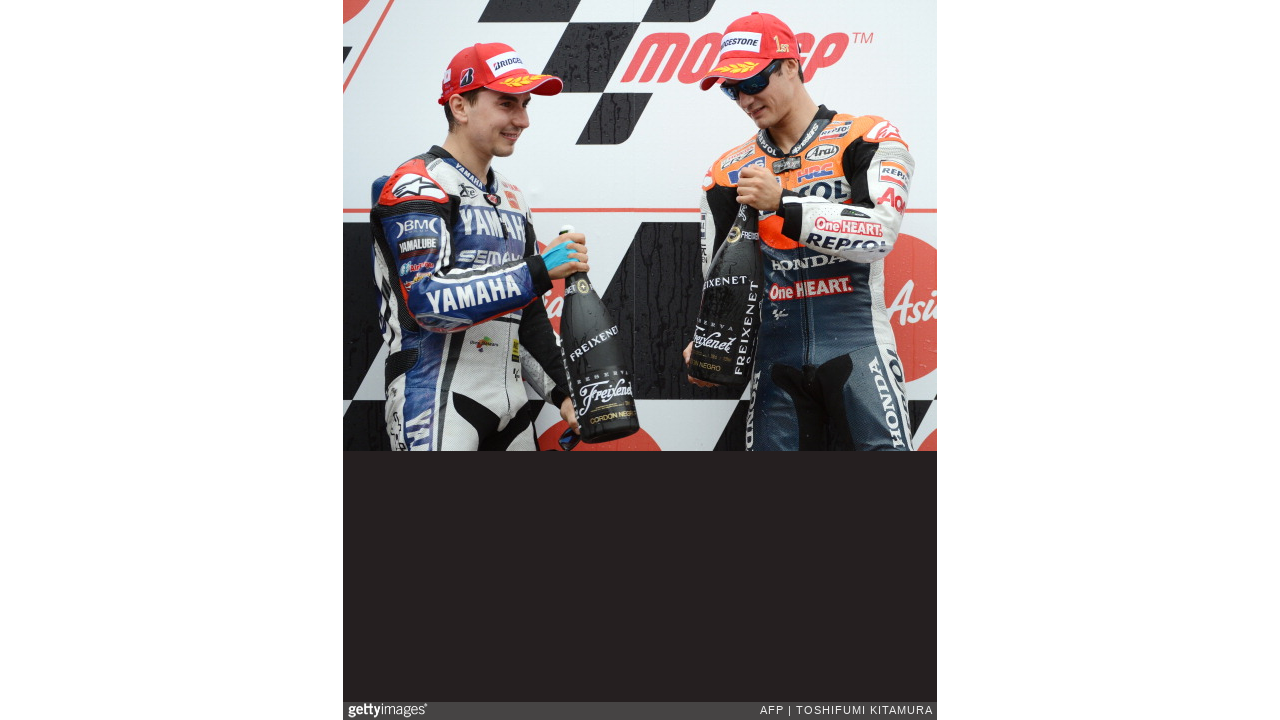

--- FILE ---
content_type: text/html; charset=UTF-8
request_url: https://embed.gettyimages.com/embed/154100629?et=XWwetEGfR4JTJrc0UEcC_A&viewMoreLink=on&sig=VSIbvZYQAzHJUZ4bKZSowrgwUsAdiYVhQzxAlLBX4AI=
body_size: 7086
content:



<!DOCTYPE html>
<html>
  <head>
    <base target="_parent" />
    <title>MOTO-PRIX-JPN-PODIUM [Getty Images]</title>
    <meta http-equiv="X-UA-Compatible" content="IE=edge,chrome=1" />
    <meta name="robots" content="noindex, follow" />
    <meta name="viewport" content="width=device-width, initial-scale=1.0" />
    <!--[if lt IE 10]>
    <script src="//html5shiv.googlecode.com/svn/trunk/html5.js"></script>
    <![endif]-->
    <meta name="twitter:card" content="photo" />
    <meta name="twitter:site" content="@GettyImages" />
    <meta name="twitter:title" content="154100629 / TOSHIFUMI KITAMURA / AFP" />
    <meta property="og:description" content="TOSHIFUMI KITAMURA / AFP" />
    <meta property="og:image" content="https://embed-cdn.gettyimages.com/photos/motogp-winning-honda-rider-dani-pedrosa-of-spain-toasts-sparkling-picture-id154100629?k=6&amp;m=154100629&amp;s=594x594&amp;w=0&amp;h=O6DW39x-xMP4xgeogOEZsjyLRzps4dVjv0j5jhoKFR8=&amp;Expires=1770166800&amp;Key-Pair-Id=APKAIJLYLGZE3LWJLKRA&amp;Signature=LEjPUzUU6CZUSioLIJBaxBOYkJnjHIVfMaX3VEkNHKyRtiA576gSGn9OJTCN~NeHMeBI4~TU75wZLV8eYoVy29KrDhfVYQUiSjeTi5~~A4WGK48wXeyTJ6jarzJZ~jCaPCU5pAhS7mj6V0d6r8nDyI-cSHOd6kerjfyFWJyE66KXgctnM~lEK-Bz2grNgsW4faPYWrPRfYZCncabavUz1X0LvK9cKQSsKyNDsjenkCJ7T2bLy3Hyqy-BPi9fhioKLWDcD2KlsgZmgrS~[base64]~FWkcAqE6vt-oflm3f8tUFI1RNjOmRYC4Kp8SdvM4jJG~awDl04lQfJGzQ6AgvzU8lYHR1jYC3uEfVx45CUHF-MKBytJ7Y9-vPLQx-Hq3h~tfDTdoaTydos48p5RGr7UBCWByCnylp5PilUK~lYJTrLiqYVMR1t3ESY_" />
    <meta property="og:url" content="http://www.gettyimages.com/detail/154100629" />
    <meta property="og:site_name" content="Getty Images" />
    <meta name="getty:adp" content="http://www.gettyimages.com/detail/154100629" />

    

    <script src="//ajax.googleapis.com/ajax/libs/jquery/1.10.2/jquery.min.js"></script>
    
  </head>

  <body class="embed">

  <link rel="stylesheet" type="text/css" href="//embed-cdn.gettyimages.com/css/2977517/style.css" />

<div id="fb-root"></div>
<section id="body-wrapper"  data-frame-width="594" data-frame-height="451">
  
  
  

  <div id="embed-body" data-spectrum-base-url="//spectrum.gettyimages.com/v3/signals" data-asset-ids="" style="max-width:594px;">
    
    
      
    <div id="slide-0" class="slide active" data-asset-id="154100629"
                                                                                       data-collection-id="45" data-asset-product-type="Sport" data-content-type="still image">
      <main class="solo">
        <figure>
          
            
              <ul class="reblog solo">
  
  <li id="li-fb" class="li-button">
    <div class="icon-button icon-fb" title="Share on Facebook"  onclick="return Embed.Social().facebook('http://www.gettyimages.com/consumer/share/assets/154100629');" ></div>
  </li>
  
  <li id="li-twitter" class="li-button">
    <a class="icon-button icon-twitter" title="Share on Twitter"  onclick="return Embed.Social().twitter('http://www.gettyimages.com/consumer/share/assets/154100629', 'MOTO-PRIX-JPN-PODIUM');" ></a>
  </li>
  <li id="li-pinterest" class="li-button">
    <a class="icon-button icon-pinterest" title="Share on Pinterest"  onclick="return Embed.Social().pinterest('\/\/www.pinterest.com\/pin\/create\/button?url=http%3A%2F%2Fwww.gettyimages.com%2Fdetail%2F154100629%3Fet%3DXWwetEGfR4JTJrc0UEcC_A%26share%3Dembed_Pinterest\x26media=http%3A%2F%2Fmedia.gettyimages.com%2Fphotos%2Fmotogp-winning-honda-rider-dani-pedrosa-of-spain-toasts-sparkling-picture-id154100629\x26description=MotoGP winning Honda rider Dani Pedrosa of Spain (R) toasts sparkling wine bottles with Yamaha rider Jorge Lorenzo of Spain (L) on the podium during the MotoGP Japanese Grand Prix at the Twin Ring Motegi circuit in Motegi on October 14, 2012.     AFP PHOTO \/ TOSHIFUMI KITAMURA        (Photo credit should read TOSHIFUMI KITAMURA\/AFP\/GettyImages)');" ></a>
  </li>
  
</ul>

            

            

            
                <aside class="assetcomp-overlay" onclick="if (!Embed.MediaQuery().mobile() &&  true ) { window.open('http:\/\/www.gettyimages.com\/detail\/154100629?et=XWwetEGfR4JTJrc0UEcC_A', '_blank'); Embed.ClickHandler().click('ADP'); return false; }" data-url='http://www.gettyimages.com/detail/154100629?et=XWwetEGfR4JTJrc0UEcC_A'></aside>
                <a href="http://www.gettyimages.com/detail/154100629?et=XWwetEGfR4JTJrc0UEcC_A" target="_blank" class="assetcomp-link">
                  <img class="assetcomp" id="assetcomp-0" alt="MotoGP winning Honda rider Dani Pedrosa of Spain (R) toasts sparkling wine bottles with Yamaha rider Jorge Lorenzo of Spain (L) on the podium during the MotoGP Japanese Grand Prix at the Twin Ring Motegi circuit in Motegi on October 14, 2012.     AFP PHOTO / TOSHIFUMI KITAMURA        (Photo credit should read TOSHIFUMI KITAMURA/AFP/GettyImages)" src="https://embed-cdn.gettyimages.com/photos/motogp-winning-honda-rider-dani-pedrosa-of-spain-toasts-sparkling-picture-id154100629?k=6&amp;m=154100629&amp;s=594x594&amp;w=0&amp;h=O6DW39x-xMP4xgeogOEZsjyLRzps4dVjv0j5jhoKFR8=&amp;Expires=1770166800&amp;Key-Pair-Id=APKAIJLYLGZE3LWJLKRA&amp;Signature=LEjPUzUU6CZUSioLIJBaxBOYkJnjHIVfMaX3VEkNHKyRtiA576gSGn9OJTCN~NeHMeBI4~TU75wZLV8eYoVy29KrDhfVYQUiSjeTi5~~A4WGK48wXeyTJ6jarzJZ~jCaPCU5pAhS7mj6V0d6r8nDyI-cSHOd6kerjfyFWJyE66KXgctnM~lEK-Bz2grNgsW4faPYWrPRfYZCncabavUz1X0LvK9cKQSsKyNDsjenkCJ7T2bLy3Hyqy-BPi9fhioKLWDcD2KlsgZmgrS~[base64]~FWkcAqE6vt-oflm3f8tUFI1RNjOmRYC4Kp8SdvM4jJG~awDl04lQfJGzQ6AgvzU8lYHR1jYC3uEfVx45CUHF-MKBytJ7Y9-vPLQx-Hq3h~tfDTdoaTydos48p5RGr7UBCWByCnylp5PilUK~lYJTrLiqYVMR1t3ESY_" />
                </a>
            
          
        </figure>
        <div class="image-footer">
          <div class="logo-container">
            <img src='//embed-cdn.gettyimages.com/images/2977517/gi-logo.png' width="82" height="15" class="gi-icon" alt="Getty Images" />
          </div>
          <div class="meta">
            <p class="footer-text">
              <span class="collection" title="AFP" data-field="collection">AFP</span>
              <span class="photographer" title="TOSHIFUMI KITAMURA" data-field="photographer">TOSHIFUMI KITAMURA</span>
            </p>
          </div>
        </div>
      </main>
      
    </div>
    
  </section>

<menu id="radial-menu">
  <ul>
    <li id="radial-item-share" class="radial-item" onclick="return Embed.SocialMenu().show();"></li>
  </ul>
</menu>

<script type="text/javascript">
  $(document).ready(function() { Embed.version = "1"; });
</script>
<script type="text/javascript" src="//embed-cdn.gettyimages.com/js/2977517/embed-bundle.js"></script>
<script type="text/javascript">
  $(document).ready(function () {
    Embed.Bootstrapper().init();
  });
</script>


  </body>
</html>

